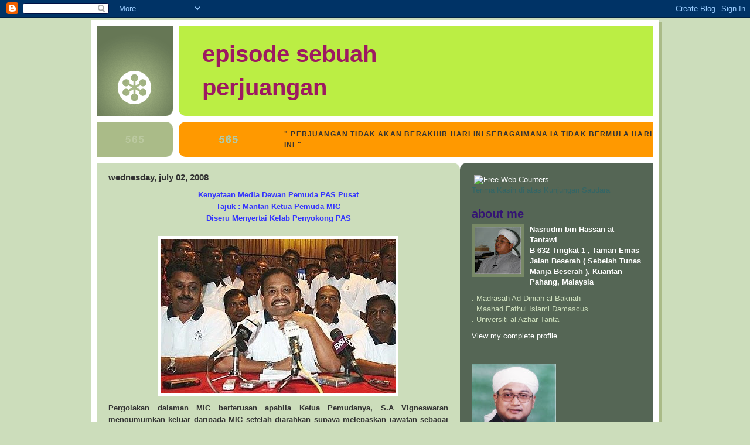

--- FILE ---
content_type: text/html; charset=UTF-8
request_url: https://ustaznasrudin-tantawi.blogspot.com/2008/07/kenyataan-media-dewan-pemuda-pas-pusat.html
body_size: 8109
content:
<!DOCTYPE html PUBLIC "-//W3C//DTD XHTML 1.0 Strict//EN" "http://www.w3.org/TR/xhtml1/DTD/xhtml1-strict.dtd">

<html xmlns="http://www.w3.org/1999/xhtml" xml:lang="en" lang="en" dir="ltr">
<head>
  <title>EPISODE SEBUAH <br>PERJUANGAN</title>

  <!-- Meta Information -->
  <script type="text/javascript">(function() { (function(){function b(g){this.t={};this.tick=function(h,m,f){var n=f!=void 0?f:(new Date).getTime();this.t[h]=[n,m];if(f==void 0)try{window.console.timeStamp("CSI/"+h)}catch(q){}};this.getStartTickTime=function(){return this.t.start[0]};this.tick("start",null,g)}var a;if(window.performance)var e=(a=window.performance.timing)&&a.responseStart;var p=e>0?new b(e):new b;window.jstiming={Timer:b,load:p};if(a){var c=a.navigationStart;c>0&&e>=c&&(window.jstiming.srt=e-c)}if(a){var d=window.jstiming.load;
c>0&&e>=c&&(d.tick("_wtsrt",void 0,c),d.tick("wtsrt_","_wtsrt",e),d.tick("tbsd_","wtsrt_"))}try{a=null,window.chrome&&window.chrome.csi&&(a=Math.floor(window.chrome.csi().pageT),d&&c>0&&(d.tick("_tbnd",void 0,window.chrome.csi().startE),d.tick("tbnd_","_tbnd",c))),a==null&&window.gtbExternal&&(a=window.gtbExternal.pageT()),a==null&&window.external&&(a=window.external.pageT,d&&c>0&&(d.tick("_tbnd",void 0,window.external.startE),d.tick("tbnd_","_tbnd",c))),a&&(window.jstiming.pt=a)}catch(g){}})();window.tickAboveFold=function(b){var a=0;if(b.offsetParent){do a+=b.offsetTop;while(b=b.offsetParent)}b=a;b<=750&&window.jstiming.load.tick("aft")};var k=!1;function l(){k||(k=!0,window.jstiming.load.tick("firstScrollTime"))}window.addEventListener?window.addEventListener("scroll",l,!1):window.attachEvent("onscroll",l);
 })();</script><script type="text/javascript">function a(){var b=window.location.href,c=b.split("?");switch(c.length){case 1:return b+"?m=1";case 2:return c[1].search("(^|&)m=")>=0?null:b+"&m=1";default:return null}}var d=navigator.userAgent;if(d.indexOf("Mobile")!=-1&&d.indexOf("WebKit")!=-1&&d.indexOf("iPad")==-1||d.indexOf("Opera Mini")!=-1||d.indexOf("IEMobile")!=-1){var e=a();e&&window.location.replace(e)};
</script><meta http-equiv="Content-Type" content="text/html; charset=UTF-8" />
<meta name="generator" content="Blogger" />
<link rel="icon" type="image/vnd.microsoft.icon" href="https://www.blogger.com/favicon.ico"/>
<link rel="alternate" type="application/atom+xml" title="EPISODE SEBUAH PERJUANGAN - Atom" href="https://ustaznasrudin-tantawi.blogspot.com/feeds/posts/default" />
<link rel="alternate" type="application/rss+xml" title="EPISODE SEBUAH PERJUANGAN - RSS" href="https://ustaznasrudin-tantawi.blogspot.com/feeds/posts/default?alt=rss" />
<link rel="service.post" type="application/atom+xml" title="EPISODE SEBUAH PERJUANGAN - Atom" href="https://www.blogger.com/feeds/11446410/posts/default" />
<link rel="alternate" type="application/atom+xml" title="EPISODE SEBUAH PERJUANGAN - Atom" href="https://ustaznasrudin-tantawi.blogspot.com/feeds/8690910802451928614/comments/default" />
<link rel="stylesheet" type="text/css" href="https://www.blogger.com/static/v1/v-css/1601750677-blog_controls.css"/>
<link rel="stylesheet" type="text/css" href="https://www.blogger.com/dyn-css/authorization.css?targetBlogID=11446410&zx=fbde8d40-fff9-440e-a359-9e25c8c877d5"/>


  <style type="text/css">
/*
-----------------------------------------------
Blogger Template Style
Name:     565
Designer: Douglas Bowman
URL:      www.stopdesign.com
Date:     28 Feb 2004
----------------------------------------------- */


body {
  background:#cdb;
  margin:0;
  padding:10px 0 14px;
  font:x-small Verdana,Sans-serif;
  text-align:center;
  color:#333;
  font-size/* */:/**/small;
  font-size: /**/small;
  }


/* Page Structure
----------------------------------------------- */
@media all {
  #wrap {
    position:relative;
    top:4px;
    left:4px;
    background:#ab8;
    width:970px;
    margin:0 auto;
    text-align:left;
    }
  }
@media handheld {
  #wrap {
    width:90%;
    }
  }
#wrap2 {
  position:relative;
  top:-4px;
  left:-4px;
  background:#fff;
  padding:10px;
  }
#content {
  background:url("//www.blogblog.com/no565/bg_content.gif")repeat-y left top;
  width:100%;
  font-size:100%;
  }
@media all {
  #main {
    background:#cdb url("//www.blogblog.com/no565/corner_main.gif") no-repeat right top;
    width:620px;
    float:left;
    color:#333;
    }
  #sidebar {
    background:#565 url("//www.blogblog.com/no565/corner_sidebar.gif") no-repeat left top;
    width:330px;
    float:right;
    padding:0;
    color:#cdb;
    }
  }
@media handheld {
  #main {
    width:100%;
    float:none;
    }
  #sidebar {
    width:100%;
    float:none;
    }
  }
#main2 {
  margin:0;
  padding:15px 20px;
  }
#sidebar2 {
  margin:0;
  padding:2px 20px 10px;
  }


/* Links
----------------------------------------------- */
a:link {
  color:#388;
  text-decoration:none;
  }
a:visited {
  color:#776;
  text-decoration:none;
  }
a:hover {
  color:#333;
  text-decoration:underline;
  }
a img {
  border-width:0;
  }
#sidebar a:link {
  color:#fff;
  }
#sidebar a:visited {
  color:#ab9;
  }
#sidebar a:hover {
  color:#fff;
  }


/* Header
----------------------------------------------- */
#header {
  background:#be4 url("//www.blogblog.com/no565/topleft.gif") no-repeat left bottom;
  padding:0 0 0 160px;
  margin:0 0 10px;
  color:#234;
  width:100%;
  width/* */:/**/auto;
  width:auto;
  }
#blog-title {
  background:url no-repeat right top ;
  margin:0;
  padding:20px ;
  font:bold 305%/57px Helvetica,Arial,Verdana,Sans-serif;
  text-transform:lowercase;
  }
#blog-title a {
  color:#9D1961;
  text-decoration:none; 
  }
.postpage #blog-title {
  padding-top:0;
  background-position:0 -40px;
  }


/* Description
----------------------------------------------- */
#description {
  background:#f90 url("//www.blogblog.com/no565/bg_desc_top.gif") no-repeat left top;
  margin:0 0 10px;
  padding:12px 0 0;
  color:#333;
  }
#description p {
  background:url("//www.blogblog.com/no565/bg_desc_bot.gif") no-repeat left bottom;
  margin:0;
  padding:0 0 12px;
  }
#description em {
  /* To remove the word next to the desription, delete the following background property */
  background:url("//www.blogblog.com/no565/temp_no.gif") no-repeat left center;
  /* Keep everything below */
  display:block;
  padding:0 0 0 160px;
  font:bold 95%/1.6em Arial,Verdana,Sans-serif;
  text-transform:uppercase;
  letter-spacing:.1em;
  min-height:12px;
  _height:12px;
  }
.postpage #description em {
  font-size:1px;
  line-height:1px;
  color:#8df;
  visibility:hidden;
  }


/* Posts
----------------------------------------------- */
.date-header {
  margin:0 0 .5em;
  font:bold 112%/1.4em Arial,Verdana,Sans-serif;
  text-transform:lowercase;
  color:#333;
  }
.post {
  margin:0 0 2em;
  }
.post-title {
  margin:0 0 .25em;
  font:bold 150%/1.4em Helvetica,Arial,Verdana,Sans-serif;
  color:#9D1961;
  }
#main .post-title a {
  text-decoration:none;
  color:#366;
  }
#main .post-title a:hover {
  color:#333;
  }
.post p, .post-body {
  margin:0 0 .75em;
  line-height:1.6em;
  }
.post-footer {
  color:#ab9;
  text-transform:lowercase;
  }
.post-footer em {
  font-style:normal;
  color:#787;
  }
.post blockquote {
  margin:1em 20px;
  padding:5px 0;
  border:2px solid #dec;
  border-width:2px 0;
  }
.post blockquote p {
  margin:.5em 0;
  }
.post img {
  border:5px solid #fff;
  }


/* Comments
----------------------------------------------- */
#comments {
  margin:2em 0 0;
  border-top:2px solid #dec;
  padding-top:1em;
  }
#comments h4 {
  margin:0 0 .25em;
  font:bold 150%/1.4em Helvetica,Arial,Verdana,Sans-serif;
  text-transform:lowercase;
  color:#366;
  }
#comments-block {
  margin:0;
  line-height:1.6em;
  }
.comment-poster {
  margin:0 0 .25em;
  font:bold 112%/1.4em Arial,Verdana,Sans-serif;
  text-transform:lowercase;
  }
.comment-body, .comment-body p {
  margin:0 0 .75em;
  }
p.comment-timestamp {
  margin:-.25em 0 2em;
  }
.deleted-comment {
  font-style:italic;
  color:gray;
  }
.paging-control-container {
  float: right;
  margin: 0px 6px 0px 0px;
  font-size: 80%;
}
.unneeded-paging-control {
  visibility: hidden;
}


/* Sidebar
----------------------------------------------- */
.sidebar-title {
  margin:1em 0 .25em;
  font:bold 150%/1.4em Helvetica,Arial,Verdana,Sans-serif;
  color:#341473;
  text-transform:lowercase;
  }
#sidebar ul {
  margin:0 0 1.5em;
  padding:0;
  list-style:none;
  }
#sidebar li {
  margin:0;
  padding:0 0 .25em 20px;
  text-indent:-20px;
  line-height:1.4em;
  }
#sidebar p {
  margin:0 0 .75em;
  line-height:1.4em;
  }


/* Profile
----------------------------------------------- */
#profile-container {
  margin:0 0 1.75em;
  }
.profile-datablock, .profile-textblock {
  margin:0 0 .75em;
  line-height:1.4em;
  }
.profile-img {
  display:inline;
  }
.profile-img img {
  float:left;
  margin:0 10px 5px 0;
  border:5px solid #786;
  }
.profile-data {
  font-weight:bold;
  color:#fff;
  }
.profile-data strong {
  display:none;
  }


/* Footer
----------------------------------------------- */
#footer {
  clear:both;
  padding:10px 0 0;
  }
#footer hr {
  display:none;
  }
#footer p {
  margin:0;
  padding:5px 0;
  }


/* Misc
----------------------------------------------- */
.clear {
  clear:both;
  display:block;
  height:1px;
  margin:0;
  padding:0;
  font-size:1px;
  line-height:1px;
  }


/* Feeds
----------------------------------------------- */
#blogfeeds {
  color:#cdb;
  }
#postfeeds {
  }
  </style>

<meta name='google-adsense-platform-account' content='ca-host-pub-1556223355139109'/>
<meta name='google-adsense-platform-domain' content='blogspot.com'/>
<!-- --><style type="text/css">@import url(//www.blogger.com/static/v1/v-css/navbar/3334278262-classic.css);
div.b-mobile {display:none;}
</style>

</head>

<body><script type="text/javascript">
    function setAttributeOnload(object, attribute, val) {
      if(window.addEventListener) {
        window.addEventListener('load',
          function(){ object[attribute] = val; }, false);
      } else {
        window.attachEvent('onload', function(){ object[attribute] = val; });
      }
    }
  </script>
<div id="navbar-iframe-container"></div>
<script type="text/javascript" src="https://apis.google.com/js/platform.js"></script>
<script type="text/javascript">
      gapi.load("gapi.iframes:gapi.iframes.style.bubble", function() {
        if (gapi.iframes && gapi.iframes.getContext) {
          gapi.iframes.getContext().openChild({
              url: 'https://www.blogger.com/navbar/11446410?origin\x3dhttps://ustaznasrudin-tantawi.blogspot.com',
              where: document.getElementById("navbar-iframe-container"),
              id: "navbar-iframe"
          });
        }
      });
    </script>

<!-- Begin wraps -->
<div id="wrap"><div id="wrap2">


<div id="header">
  <h1 id="blog-title">
    <a href="http://ustaznasrudin-tantawi.blogspot.com/">
	EPISODE SEBUAH <br>PERJUANGAN
	</a>
  </h1>
</div>


<div id="description">
  <p><em><em>" Perjuangan tidak akan berakhir hari ini sebagaimana ia tidak bermula hari ini "</em></em></p>
</div>


<!-- Begin #content -->
<div id="content">


<!-- Begin #main -->
<div id="main"><div id="main2">

  

    
  <h2 class="date-header">Wednesday, July 02, 2008</h2>
  
  
     
  <!-- Begin .post -->
  <div class="post"><a name="8690910802451928614"></a>
     
    
     
    <div class="post-body">
    <p>
      <div style="clear:both;"></div><div align="center"><strong><span style="color:#3333ff;">Kenyataan Media Dewan Pemuda PAS Pusat<br /></span></strong></div><div align="center"><strong><span style="color:#3333ff;">Tajuk : Mantan Ketua Pemuda MIC <br /></span></strong></div><div align="center"><strong><span style="color:#3333ff;">Diseru Menyertai Kelab Penyokong PAS </span></strong></div><div align="justify"><strong><br /></strong></div><div align="justify"><strong><img id="BLOGGER_PHOTO_ID_5218106133373898946" style="DISPLAY: block; MARGIN: 0px auto 10px; CURSOR: hand; TEXT-ALIGN: center" alt="" src="https://blogger.googleusercontent.com/img/b/R29vZ2xl/AVvXsEjn0mXv3VlZ4YORrkmR5Hnv8H8eQCpypxynyatAA71xdA4Vdg0CvIXvEgvoQqn9mlXRg-hJlUrG8Ov99YG0n4yFHTG3ZlrrM8wxMmS06pqCumVCC3QY76lEPURR1_YDG0LRp0-y/s400/n_pg19mic.jpg" border="0" />
Pergolakan dalaman MIC berterusan apabila Ketua Pemudanya, S.A Vigneswaran mengumumkan keluar daripada MIC setelah diarahkan supaya melepaskan jawatan sebagai Ketua Pemuda MIC oleh Presidennya, Datuk Seri S Sammy Vellu kerana alasan sudah melebihi usia 40 tahun.</strong></div><div align="justify"><strong><br /></strong></div><div align="justify"><strong>Walaupun sebelum ini Vigneswaran enggan melepaskan jawatan tersebut kerana menyedari bahawa beliau dipilih oleh perwakilan tempoh jawatannya hanya akan berakhir pada tahun hadapan tetapi mengambil keputusan bukan sahaja untuk melepaskan jawatan tersebut tetapi mengambil keputusan drastik dengan keluar daripada parti kerana sudah hilang kepercayaan terhadap kepimpinan Samy Vellu.</strong></div><div align="justify"><strong><br /></strong></div><div align="justify"><strong>Kekecewaan jelas terbayang apabila Vigneswaran mempertikaikan bahawa arahan yang telah dikeluarkan oleh Samy Vellu tidak menepati perlembagaan parti tetapi lebih kepada kehendak Presiden MIC tersebut.</strong></div><div align="justify"><strong><br /></strong></div><div align="justify"><strong>Sebagai tanda kemarahan pemuda MIC terhadap keputusan Samy Vellu ini, pada 27 Jun 2008, Ketua Pemuda MIC Kedah, R. Nantha Kumar bersama Setiausaha Pemuda MIC Kedah, T. M Ganesan, Bendahari, M. Selvan serta Ketua Penerangan.</strong></div><div align="justify"><strong>S.Somasunther meletakkan jawatan kerana membantah keputusan MIC tersebut. </strong></div><div align="justify"><strong><br /></strong></div><div align="justify"><strong>Bukan sekadar meletakan jawatan, mereka telah mendesak agar Samy Vellu meletakkan jawatan sebagai Presiden MIC kerana kebanyakan masyarakat India kini sudah hilang kepercayaan ke atas kepimpinan beliau.</strong></div><div align="justify"><strong><br /></strong></div><div align="justify"><strong>Nantha Kumar mendakwa arahan yang dikeluarkan Samy Vellu itu jelas tidak adil dan dipercayai wujud komplot diperingkat tertinggi untuk menjatuhkan Vigneswaran.Pada 28 Jun 2008 yang lalu, bekas Timbalan Ketua Pemuda MIC yang dilantik sebagai Penyelaras Pemuda MIC S. Ramis hari ini berkata peletakan jawatan oleh beberapa pemimpin dalam sayap itu tidak sama sekali akan menjejaskan pergerakan Pemuda parti itu. </strong></div><div align="justify"><strong><br /></strong></div><strong></strong>
<strong><div align="justify">
Namun, tindakan Nantha Kumar dan rakan-rakannya bukan sahaja terhenti di situ tetapi telah mula diikuti oleh pemuda MIC yang lain. Terbaru, lima lagi ahli jawatankuasa Pemuda MIC Kedah mengikuti langkah ketuanya, R Nantha Kumar, dengan melepaskan jawatan masing-masing kerana membantah arahan Presiden MIC tersebut.</div><div align="justify"><br /></div><div align="justify">Saya yakin dan percaya bahawa ramai lagi pemimpin dan ahli MIC sudah mula berkira-kira untuk meninggalkan parti yang mewakili kaum India ini kerana mereka sudah bosan dengan pergolakan dalaman dan sudah tidak dapat lagi menerima kepimpinan Samy Vellu. </div><div align="justify"><br /></div><div align="justify">Tindakan keluar parti bukanlah perkara yang pelik kerana pada 31 Mei 2008 yang lalu, Presiden MIC sendiri telahpun membuat kenyataan bahawa kira-kira 22 peratus daripada 630,000 anggotanya telahpun meninggalkan parti sebelum menghadapi pilihanraya umum yang ke 12. </div><div align="justify"><br /></div><div align="justify">Bermakna, seramai 138,600 ribu ahli MIC telahpun berpaling tadah daripada MIC. Sebahagian daripada bekas ahli MIC telahpun mengambil keputusan untuk bersama PAS dan keputusan yang mereka lakukan adalah tepat pada masanya.</div><div align="justify"><br /></div><div align="justify">Dengan perkembangan ini, saya yakin bahawa semakin ramailah ahli MIC khususnya di kalangan pemudanya akan mengambil keputusan untuk menamatkan keahliannya di dalam parti yang mewakili kaum India di Malaysia.</div><div align="justify"><br /></div><div align="justify">PAS sudah tentu mengalu-alukan kehadiran mantan Ketua Pemuda MIC S.A Vigneswaran, mantan Ketua Pemuda MIC Kedah R. Nantha Kumar dan rakan-rakan yang lain pemuda MIC yang lain untuk bersama menyertai Kelab Penyokong PAS di semua peringkat. </div><div align="justify"><br /></div><div align="justify">Marilah kita bersama berganding bahu untuk memperjuangkan keadilan untuk semua kaum di dalam negara yang kita cintai ini.</div><div align="justify"><br /></div><div align="justify">Khairul Faizi Bin Ahmad Kamil<br /></div><div align="justify">Pengerusi Lajnah Perpaduan Nasional<br /></div><div align="justify">Dewan Pemuda PAS Pusat<br /></div><div align="justify">1 Julai 2008, 8.17 pagi</strong></div><div style="clear:both; padding-bottom:0.25em"></div>
    </p>
    </div>
    
    <p class="post-footer">

      <em>posted by Nasrudin bin Hassan at Tantawi at 
    <a class="post-footer-link" href="http://ustaznasrudin-tantawi.blogspot.com/2008/07/kenyataan-media-dewan-pemuda-pas-pusat.html" title="permanent link"> 1:55:00 AM </a></em>
       <span class="item-action"><a href="https://www.blogger.com/email-post/11446410/8690910802451928614" title="Email Post"><img class="icon-action" alt="" src="https://resources.blogblog.com/img/icon18_email.gif" height="13" width="18"/></a></span><span class="item-control blog-admin pid-552787732"><a style="border:none;" href="https://www.blogger.com/post-edit.g?blogID=11446410&postID=8690910802451928614&from=pencil" title="Edit Post"><img class="icon-action" alt="" src="https://resources.blogblog.com/img/icon18_edit_allbkg.gif" height="18" width="18"></a></span>
    </p>
  
  </div>
  <!-- End .post -->

  <!-- Begin #comments -->
 
  <div id="comments">

	<a name="comments"></a>
    
    <h4>0 Comments:</h4>
    
    <dl id="comments-block">

      
      
      

    </dl>
    
    <p class="comment-timestamp">
    <a class="comment-link" href="https://www.blogger.com/comment/fullpage/post/11446410/8690910802451928614">Post a Comment</a>
    </p>
    <p id="postfeeds">Subscribe to Post Comments [<a target="_blank" href="https://ustaznasrudin-tantawi.blogspot.com/feeds/8690910802451928614/comments/default" type="application/atom+xml">Atom</a>]</p>
    	    
    


		<p class="comment-timestamp">
	<a href="http://ustaznasrudin-tantawi.blogspot.com/">&lt;&lt; Home</a>
    </p>

    </div>


  <!-- End #comments -->


</div></div>
<!-- End #main -->





<!-- Begin #sidebar -->
<div id="sidebar"><div id="sidebar2">
<br>
<a href="http://easyhitcounters.com/stats.php?site=tantawi08" target="_top"><img border="0" alt="Free Web Counters" src="https://lh3.googleusercontent.com/blogger_img_proxy/AEn0k_u5c6Z8rBJ9ZGAwLUduRn2Bxa5ZywCwdMhiHYEyiNas84T-WkBs2iiWhYUp_uK8v0tLyaDviTCNFfopdXOTFXnKPKlBOE-qUnWCoE9Jk2X6SXMw1wdjgxPqjdKEVELxNgz-3LHsCCwE=s0-d" align="middle" hspace="4" vspace="2"></a><script src="//beta.easyhitcounters.com/counter/script.php?u=tantawi08"></script>
<br><a href="http://easyhitcounters.com/" target="_top"><font color="#366">Terima Kasih di atas Kunjungan Saudara</font></a>
<!-- Begin #profile-container -->
   
   <div id="profile-container"><h2 class="sidebar-title">About Me</h2>
<dl class="profile-datablock"><dt class="profile-img"><a href="https://www.blogger.com/profile/02661883654262065126"><img src="//bp0.blogger.com/_nULhBKCa4KQ/SEQQtcqBn-I/AAAAAAAAApo/R5mzx8wY57E/S220-s80/Tantawi+2.jpg" width="79" height="80" alt="My Photo"></a></dt>
<dd class="profile-data"><strong>Name:</strong> <a rel="author" href="https://www.blogger.com/profile/02661883654262065126"> Nasrudin bin Hassan at Tantawi </a></dd>
<dd class="profile-data"><strong>Location:</strong>  B 632 Tingkat 1 , Taman Emas Jalan Beserah ( Sebelah Tunas Manja Beserah ), Kuantan Pahang, Malaysia </dd></dl>
<p class="profile-textblock">. Madrasah Ad Diniah al Bakriah<br>
. Maahad Fathul Islami Damascus<br>
. Universiti al Azhar Tanta</p>
<p class="profile-link"><a rel="author" href="https://www.blogger.com/profile/02661883654262065126">View my complete profile</a></p></div>
   
  <!-- End #profile -->
    
        
<br>
<a href="//picasaweb.google.com/lh/photo/C1vIz7nLUcRhzhweDSI1RA?authkey=k52ad5LfBsk&amp;feat=embedwebsite"><img src="//lh5.ggpht.com/_jfqIgMNfvm8/SYfcm74O8wI/AAAAAAAAAHM/VdqsdLGCsdI/s144/serban.jpg"></a><br>
  <h2 class="sidebar-title"><Karya At - Tantawi></h2>
KARYA AT - TANTAWI
<BR>
<BR>
  
  <ul id="recently">
    
        <li><a href="http://ustaznasrudin-tantawi.blogspot.com/2008/07/protes-6_01.html">
PROTES 6. 7 . 08&#39;
REFRESH


Alhamdulillah , saya ...</a></li>
     
        <li><a href="http://ustaznasrudin-tantawi.blogspot.com/2008/07/protes-6.html">
PROTES 6. 7 . 08 REVIEW 


Alhamdulillah , sejuru...</a></li>
     
        <li><a href="http://ustaznasrudin-tantawi.blogspot.com/2008/06/protes-6.html">PROTES 6. 7. 2008 



DEMO ATAU KONSERT ? 






 ...</a></li>
     
        <li><a href="http://ustaznasrudin-tantawi.blogspot.com/2008/06/jemaah-islam-contoh-petikan-dari-buku.html">
KE ARAH MENEPATI PIAWAIAN JEMAAH ISLAM CONTOH (pe...</a></li>
     
        <li><a href="http://ustaznasrudin-tantawi.blogspot.com/2008/06/rasulullah-sudah-ramalkan-harga-barang.html">
Rasulullah sudah ramalkan, 
Harga Barang Akan Nai...</a></li>
     
        <li><a href="http://ustaznasrudin-tantawi.blogspot.com/2008/06/angkara-kenaikan-harga-minyak.html">Angkara Kenaikan Harga Minyak</a></li>
     
        <li><a href="http://ustaznasrudin-tantawi.blogspot.com/2008/06/oleh-yb-hj-mahfuz-omar-tidak-semena.html">
PAS TIDAK AKAN MENYERTAI UMNOOleh YB Hj Mahfuz Om...</a></li>
     
        <li><a href="http://ustaznasrudin-tantawi.blogspot.com/2008/06/insentif-yang-menderaan-rakyat-marhain.html">DEWAN PEMUDA PAS PUSAT MEMBANTAH 


INSENTIF YA...</a></li>
     
        <li><a href="http://ustaznasrudin-tantawi.blogspot.com/2008/06/perjuangan-era-80an-sebuah-kerinduan.html">

Perjuangan Era 80&rsquo;an : Sebuah Kerinduan. 
Terken...</a></li>
     
        <li><a href="http://ustaznasrudin-tantawi.blogspot.com/2008/06/pendekatan-siasah-syariyyah-di-malaysia.html">



Pendekatan Siasah Syari&rsquo;yyah di Malaysia
...</a></li>
     
  </ul>
  
  
<br>
<a href="//picasaweb.google.com/lh/photo/_LIUB6LsZkxND91l-l3sBQ?feat=embedwebsite"><img src="//lh3.ggpht.com/_jfqIgMNfvm8/SYiDp5ivCgI/AAAAAAAAArU/v6bNr15gPgA/s288/IMG_0243.JPG"></a>
Munajat Sempena Demo Anti Yahudi
<br>
<br>
<a href="http://s284.photobucket.com/albums/ll36/nasrudin_bucket/?action=view&current=madinatulsyifa-1.jpg" target="_blank"><img src="https://lh3.googleusercontent.com/blogger_img_proxy/AEn0k_tlA0a0j1ifB11MOonBDMe9_rjq8tcBeT1rqwf2u7G9lZQjr0KtHhtY5MlnCheBxv-ZIDpGtdh9Jr7SNpyxL2rmwLG4U2AQoy0rK8JY99UZU4hkY-nihCqYYpQx5ZU6Hsozk-GvT6rmKOUCBxR-Cg=s0-d" border="0" alt="Photobucket"></a><br>
Rawatan Alternatif Berasaskan Islam<br>
Abstrak dari Ayat - ayat Suci Al Quran<br>
di : No. 314 Felda Keratong 4 . 26900<br>
Bandar Tun Abd. Razak Pahang .D.M <br>
Tel : 09 4458 376 / 013 988 2964
<br>
<br>  
  <p id="powered-by"><a href="//www.blogger.com"><img src="https://lh3.googleusercontent.com/blogger_img_proxy/AEn0k_vWPJ6BhNG8974H4cgRIxjXNnULoQ5l3T3AOYppoHjLN_T1Mtt9_58vhSo4IudfWzyagC5fwShaTHr7C_snQHXsHlEkpP5fvRkfkRoBDe5P=s0-d" alt="Powered by Blogger"></a></p>
  <p id="blogfeeds">Subscribe to<br />Comments [<a target="_blank" href="https://ustaznasrudin-tantawi.blogspot.com/feeds/posts/default" type="application/atom+xml">Atom</a>]</p>

  
  <!--
  <p>This is a paragraph of text that could go in the sidebar.</p>
  -->
  


</div></div>
<!-- End #sidebar -->


<em class="clear">&nbsp;</em>
</div>
<!-- End #content -->





</div></div>
<!-- End wraps -->

</body>
</html>